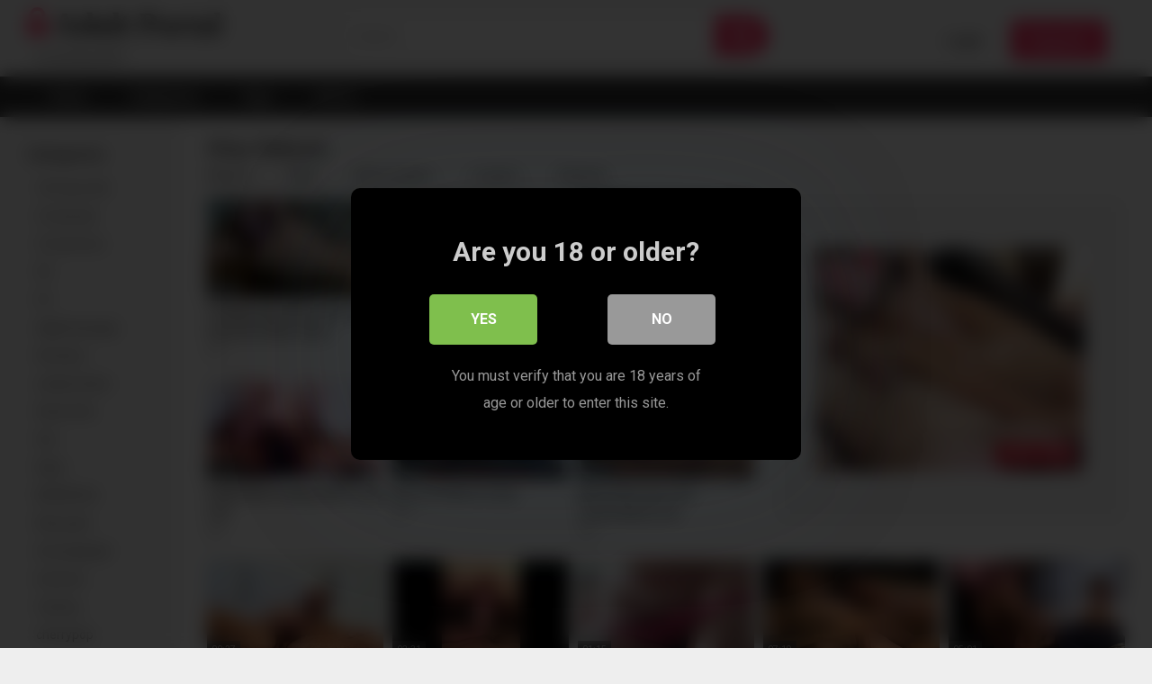

--- FILE ---
content_type: text/html; charset=UTF-8
request_url: https://onslp.com/category/xgay-webcam/
body_size: 88943
content:
<!DOCTYPE html>


<html lang="en-US">
<head>
<meta charset="UTF-8">
<meta content='width=device-width, initial-scale=1.0, maximum-scale=1.0, user-scalable=0' name='viewport' />
<link rel="profile" href="http://gmpg.org/xfn/11">
<link rel="icon" href="">

<!-- Meta social networks -->

<!-- Temp Style -->


<style>
	.post-thumbnail {
		padding-bottom: 56.25%;
	}
	.post-thumbnail video,
	.post-thumbnail img {
		object-fit: fill;
	}

			@import url(https://fonts.googleapis.com/css?family=Open+Sans);
		body.custom-background {
		background-image: url();
		background-color: #181818!important;
		background-repeat: repeat;
		background-attachment: fixed;
	}
	.site-title a {
		font-family: Open Sans;
		font-size: 36px;
	}
	.site-branding .logo img {
		max-width: 300px;
		max-height: 120px;
		margin-top: 0px;
		margin-left: 0px;
	}
	a,
	.site-title a i,
	.thumb-block:hover span.title,
	.categories-list .thumb-block:hover .entry-header .cat-title:before,
	.required,
	.post-like a:hover i,
	.top-bar i:hover,
	.menu-toggle i,
	.main-navigation.toggled li:hover > a,
	.main-navigation.toggled li.focus > a,
	.main-navigation.toggled li.current_page_item > a,
	.main-navigation.toggled li.current-menu-item > a,
	#filters .filters-select:after,
	.top-bar .membership a i,
	.thumb-block:hover .photos-count i,
	.aside-filters span:hover a,
	.aside-filters span:hover a i,
	.filters a.active,
	.filters a:hover,
	.archive-aside a:hover,
	#video-links a:hover,
	#video-links a:hover i,
	.video-share .video-share-url a#clickme:hover,
	a#show-sharing-buttons.active,
	a#show-sharing-buttons.active i,
	.morelink:hover,
	.morelink:hover i,
	.footer-menu-container a:hover,
	.categories-list .thumb-block:hover .entry-header span,
	.tags-letter-block .tag-items .tag-item a:hover,
	.menu-toggle-open,
	.search-open {
		color: #FF3565;
	}
	button,
	.button,
	.btn,
	input[type="button"],
	input[type="reset"],
	input[type="submit"],
	.pagination ul li a.current,
	.pagination ul li a:hover,
	body #filters .label.secondary.active,
	.label.secondary:hover,
	.widget_categories ul li a:hover,
	a.tag-cloud-link:hover,
	.template-actors li a:hover,
	.rating-bar-meter,
	.vjs-play-progress,
	#filters .filters-options span:hover,
	.top-bar .social-share a:hover,
	.thumb-block:hover span.hd-video,
	.label:hover,
	.label:focus,
	.label:active,
	.mobile-pagination .pagination-nav span,
	.mobile-pagination .pagination-nav a {
		background-color: #FF3565!important;
	}
	button:hover,
	.button:hover {
		background-color: lighten(#FF3565,50%);
	}
	#video-tabs button.tab-link.active,
	.page-title,
	.page .entry-title,
	.comments-title,
	.comment-reply-title,
	input[type="text"]:focus,
	input[type="email"]:focus,
	input[type="url"]:focus,
	input[type="password"]:focus,
	input[type="search"]:focus,
	input[type="number"]:focus,
	input[type="tel"]:focus,
	input[type="range"]:focus,
	input[type="date"]:focus,
	input[type="month"]:focus,
	input[type="week"]:focus,
	input[type="time"]:focus,
	input[type="datetime"]:focus,
	input[type="datetime-local"]:focus,
	input[type="color"]:focus,
	textarea:focus,
	.filters a.active {
		border-color: #FF3565!important;
	}
	ul li.current-menu-item a {
		border-bottom-color: #FF3565!important;
	}
	.logo-watermark-img {
		max-width: px;
	}
	.video-js .vjs-big-play-button {
		background-color: #FF3565!important;
		border-color: #FF3565!important;
	}
</style>

<!-- Google Analytics -->
<script async src="https://pagead2.googlesyndication.com/pagead/js/adsbygoogle.js?client=ca-pub-7561587399060782"
     crossorigin="anonymous"></script>
<!-- Meta Verification -->

<title>XGay-Webcam &#8211; Adult Portal</title>

<style>
			#dclm_modal_screen {
			background-color: rgba(0,0,0,0.8);
		}
		#dclm_modal_content {
			background-color: #000;
		}
		#dclm_modal_content h2 {
			color: #ccc;
		}
		#dclm_modal_content p {
			color: #999;
		}
		#dclm_modal_content nav .av_go {
		background-color: #7fbf4d!important;
	}
	#dclm_modal_content nav .av_no {
		background-color: #999999!important;
	}
	#dclm-logo img {
		opacity: 0.5;
	}
			</style>


<meta name='robots' content='max-image-preview:large' />
<link rel='dns-prefetch' href='//fonts.googleapis.com' />
<link rel="alternate" type="application/rss+xml" title="Adult Portal &raquo; Feed" href="https://onslp.com/feed/" />
<link rel="alternate" type="application/rss+xml" title="Adult Portal &raquo; Comments Feed" href="https://onslp.com/comments/feed/" />
<link rel="alternate" type="application/rss+xml" title="Adult Portal &raquo; XGay-Webcam Category Feed" href="https://onslp.com/category/xgay-webcam/feed/" />
<style id='wp-img-auto-sizes-contain-inline-css' type='text/css'>
img:is([sizes=auto i],[sizes^="auto," i]){contain-intrinsic-size:3000px 1500px}
/*# sourceURL=wp-img-auto-sizes-contain-inline-css */
</style>
<style id='wp-emoji-styles-inline-css' type='text/css'>

	img.wp-smiley, img.emoji {
		display: inline !important;
		border: none !important;
		box-shadow: none !important;
		height: 1em !important;
		width: 1em !important;
		margin: 0 0.07em !important;
		vertical-align: -0.1em !important;
		background: none !important;
		padding: 0 !important;
	}
/*# sourceURL=wp-emoji-styles-inline-css */
</style>
<style id='wp-block-library-inline-css' type='text/css'>
:root{--wp-block-synced-color:#7a00df;--wp-block-synced-color--rgb:122,0,223;--wp-bound-block-color:var(--wp-block-synced-color);--wp-editor-canvas-background:#ddd;--wp-admin-theme-color:#007cba;--wp-admin-theme-color--rgb:0,124,186;--wp-admin-theme-color-darker-10:#006ba1;--wp-admin-theme-color-darker-10--rgb:0,107,160.5;--wp-admin-theme-color-darker-20:#005a87;--wp-admin-theme-color-darker-20--rgb:0,90,135;--wp-admin-border-width-focus:2px}@media (min-resolution:192dpi){:root{--wp-admin-border-width-focus:1.5px}}.wp-element-button{cursor:pointer}:root .has-very-light-gray-background-color{background-color:#eee}:root .has-very-dark-gray-background-color{background-color:#313131}:root .has-very-light-gray-color{color:#eee}:root .has-very-dark-gray-color{color:#313131}:root .has-vivid-green-cyan-to-vivid-cyan-blue-gradient-background{background:linear-gradient(135deg,#00d084,#0693e3)}:root .has-purple-crush-gradient-background{background:linear-gradient(135deg,#34e2e4,#4721fb 50%,#ab1dfe)}:root .has-hazy-dawn-gradient-background{background:linear-gradient(135deg,#faaca8,#dad0ec)}:root .has-subdued-olive-gradient-background{background:linear-gradient(135deg,#fafae1,#67a671)}:root .has-atomic-cream-gradient-background{background:linear-gradient(135deg,#fdd79a,#004a59)}:root .has-nightshade-gradient-background{background:linear-gradient(135deg,#330968,#31cdcf)}:root .has-midnight-gradient-background{background:linear-gradient(135deg,#020381,#2874fc)}:root{--wp--preset--font-size--normal:16px;--wp--preset--font-size--huge:42px}.has-regular-font-size{font-size:1em}.has-larger-font-size{font-size:2.625em}.has-normal-font-size{font-size:var(--wp--preset--font-size--normal)}.has-huge-font-size{font-size:var(--wp--preset--font-size--huge)}.has-text-align-center{text-align:center}.has-text-align-left{text-align:left}.has-text-align-right{text-align:right}.has-fit-text{white-space:nowrap!important}#end-resizable-editor-section{display:none}.aligncenter{clear:both}.items-justified-left{justify-content:flex-start}.items-justified-center{justify-content:center}.items-justified-right{justify-content:flex-end}.items-justified-space-between{justify-content:space-between}.screen-reader-text{border:0;clip-path:inset(50%);height:1px;margin:-1px;overflow:hidden;padding:0;position:absolute;width:1px;word-wrap:normal!important}.screen-reader-text:focus{background-color:#ddd;clip-path:none;color:#444;display:block;font-size:1em;height:auto;left:5px;line-height:normal;padding:15px 23px 14px;text-decoration:none;top:5px;width:auto;z-index:100000}html :where(.has-border-color){border-style:solid}html :where([style*=border-top-color]){border-top-style:solid}html :where([style*=border-right-color]){border-right-style:solid}html :where([style*=border-bottom-color]){border-bottom-style:solid}html :where([style*=border-left-color]){border-left-style:solid}html :where([style*=border-width]){border-style:solid}html :where([style*=border-top-width]){border-top-style:solid}html :where([style*=border-right-width]){border-right-style:solid}html :where([style*=border-bottom-width]){border-bottom-style:solid}html :where([style*=border-left-width]){border-left-style:solid}html :where(img[class*=wp-image-]){height:auto;max-width:100%}:where(figure){margin:0 0 1em}html :where(.is-position-sticky){--wp-admin--admin-bar--position-offset:var(--wp-admin--admin-bar--height,0px)}@media screen and (max-width:600px){html :where(.is-position-sticky){--wp-admin--admin-bar--position-offset:0px}}

/*# sourceURL=wp-block-library-inline-css */
</style><style id='global-styles-inline-css' type='text/css'>
:root{--wp--preset--aspect-ratio--square: 1;--wp--preset--aspect-ratio--4-3: 4/3;--wp--preset--aspect-ratio--3-4: 3/4;--wp--preset--aspect-ratio--3-2: 3/2;--wp--preset--aspect-ratio--2-3: 2/3;--wp--preset--aspect-ratio--16-9: 16/9;--wp--preset--aspect-ratio--9-16: 9/16;--wp--preset--color--black: #000000;--wp--preset--color--cyan-bluish-gray: #abb8c3;--wp--preset--color--white: #ffffff;--wp--preset--color--pale-pink: #f78da7;--wp--preset--color--vivid-red: #cf2e2e;--wp--preset--color--luminous-vivid-orange: #ff6900;--wp--preset--color--luminous-vivid-amber: #fcb900;--wp--preset--color--light-green-cyan: #7bdcb5;--wp--preset--color--vivid-green-cyan: #00d084;--wp--preset--color--pale-cyan-blue: #8ed1fc;--wp--preset--color--vivid-cyan-blue: #0693e3;--wp--preset--color--vivid-purple: #9b51e0;--wp--preset--gradient--vivid-cyan-blue-to-vivid-purple: linear-gradient(135deg,rgb(6,147,227) 0%,rgb(155,81,224) 100%);--wp--preset--gradient--light-green-cyan-to-vivid-green-cyan: linear-gradient(135deg,rgb(122,220,180) 0%,rgb(0,208,130) 100%);--wp--preset--gradient--luminous-vivid-amber-to-luminous-vivid-orange: linear-gradient(135deg,rgb(252,185,0) 0%,rgb(255,105,0) 100%);--wp--preset--gradient--luminous-vivid-orange-to-vivid-red: linear-gradient(135deg,rgb(255,105,0) 0%,rgb(207,46,46) 100%);--wp--preset--gradient--very-light-gray-to-cyan-bluish-gray: linear-gradient(135deg,rgb(238,238,238) 0%,rgb(169,184,195) 100%);--wp--preset--gradient--cool-to-warm-spectrum: linear-gradient(135deg,rgb(74,234,220) 0%,rgb(151,120,209) 20%,rgb(207,42,186) 40%,rgb(238,44,130) 60%,rgb(251,105,98) 80%,rgb(254,248,76) 100%);--wp--preset--gradient--blush-light-purple: linear-gradient(135deg,rgb(255,206,236) 0%,rgb(152,150,240) 100%);--wp--preset--gradient--blush-bordeaux: linear-gradient(135deg,rgb(254,205,165) 0%,rgb(254,45,45) 50%,rgb(107,0,62) 100%);--wp--preset--gradient--luminous-dusk: linear-gradient(135deg,rgb(255,203,112) 0%,rgb(199,81,192) 50%,rgb(65,88,208) 100%);--wp--preset--gradient--pale-ocean: linear-gradient(135deg,rgb(255,245,203) 0%,rgb(182,227,212) 50%,rgb(51,167,181) 100%);--wp--preset--gradient--electric-grass: linear-gradient(135deg,rgb(202,248,128) 0%,rgb(113,206,126) 100%);--wp--preset--gradient--midnight: linear-gradient(135deg,rgb(2,3,129) 0%,rgb(40,116,252) 100%);--wp--preset--font-size--small: 13px;--wp--preset--font-size--medium: 20px;--wp--preset--font-size--large: 36px;--wp--preset--font-size--x-large: 42px;--wp--preset--spacing--20: 0.44rem;--wp--preset--spacing--30: 0.67rem;--wp--preset--spacing--40: 1rem;--wp--preset--spacing--50: 1.5rem;--wp--preset--spacing--60: 2.25rem;--wp--preset--spacing--70: 3.38rem;--wp--preset--spacing--80: 5.06rem;--wp--preset--shadow--natural: 6px 6px 9px rgba(0, 0, 0, 0.2);--wp--preset--shadow--deep: 12px 12px 50px rgba(0, 0, 0, 0.4);--wp--preset--shadow--sharp: 6px 6px 0px rgba(0, 0, 0, 0.2);--wp--preset--shadow--outlined: 6px 6px 0px -3px rgb(255, 255, 255), 6px 6px rgb(0, 0, 0);--wp--preset--shadow--crisp: 6px 6px 0px rgb(0, 0, 0);}:where(.is-layout-flex){gap: 0.5em;}:where(.is-layout-grid){gap: 0.5em;}body .is-layout-flex{display: flex;}.is-layout-flex{flex-wrap: wrap;align-items: center;}.is-layout-flex > :is(*, div){margin: 0;}body .is-layout-grid{display: grid;}.is-layout-grid > :is(*, div){margin: 0;}:where(.wp-block-columns.is-layout-flex){gap: 2em;}:where(.wp-block-columns.is-layout-grid){gap: 2em;}:where(.wp-block-post-template.is-layout-flex){gap: 1.25em;}:where(.wp-block-post-template.is-layout-grid){gap: 1.25em;}.has-black-color{color: var(--wp--preset--color--black) !important;}.has-cyan-bluish-gray-color{color: var(--wp--preset--color--cyan-bluish-gray) !important;}.has-white-color{color: var(--wp--preset--color--white) !important;}.has-pale-pink-color{color: var(--wp--preset--color--pale-pink) !important;}.has-vivid-red-color{color: var(--wp--preset--color--vivid-red) !important;}.has-luminous-vivid-orange-color{color: var(--wp--preset--color--luminous-vivid-orange) !important;}.has-luminous-vivid-amber-color{color: var(--wp--preset--color--luminous-vivid-amber) !important;}.has-light-green-cyan-color{color: var(--wp--preset--color--light-green-cyan) !important;}.has-vivid-green-cyan-color{color: var(--wp--preset--color--vivid-green-cyan) !important;}.has-pale-cyan-blue-color{color: var(--wp--preset--color--pale-cyan-blue) !important;}.has-vivid-cyan-blue-color{color: var(--wp--preset--color--vivid-cyan-blue) !important;}.has-vivid-purple-color{color: var(--wp--preset--color--vivid-purple) !important;}.has-black-background-color{background-color: var(--wp--preset--color--black) !important;}.has-cyan-bluish-gray-background-color{background-color: var(--wp--preset--color--cyan-bluish-gray) !important;}.has-white-background-color{background-color: var(--wp--preset--color--white) !important;}.has-pale-pink-background-color{background-color: var(--wp--preset--color--pale-pink) !important;}.has-vivid-red-background-color{background-color: var(--wp--preset--color--vivid-red) !important;}.has-luminous-vivid-orange-background-color{background-color: var(--wp--preset--color--luminous-vivid-orange) !important;}.has-luminous-vivid-amber-background-color{background-color: var(--wp--preset--color--luminous-vivid-amber) !important;}.has-light-green-cyan-background-color{background-color: var(--wp--preset--color--light-green-cyan) !important;}.has-vivid-green-cyan-background-color{background-color: var(--wp--preset--color--vivid-green-cyan) !important;}.has-pale-cyan-blue-background-color{background-color: var(--wp--preset--color--pale-cyan-blue) !important;}.has-vivid-cyan-blue-background-color{background-color: var(--wp--preset--color--vivid-cyan-blue) !important;}.has-vivid-purple-background-color{background-color: var(--wp--preset--color--vivid-purple) !important;}.has-black-border-color{border-color: var(--wp--preset--color--black) !important;}.has-cyan-bluish-gray-border-color{border-color: var(--wp--preset--color--cyan-bluish-gray) !important;}.has-white-border-color{border-color: var(--wp--preset--color--white) !important;}.has-pale-pink-border-color{border-color: var(--wp--preset--color--pale-pink) !important;}.has-vivid-red-border-color{border-color: var(--wp--preset--color--vivid-red) !important;}.has-luminous-vivid-orange-border-color{border-color: var(--wp--preset--color--luminous-vivid-orange) !important;}.has-luminous-vivid-amber-border-color{border-color: var(--wp--preset--color--luminous-vivid-amber) !important;}.has-light-green-cyan-border-color{border-color: var(--wp--preset--color--light-green-cyan) !important;}.has-vivid-green-cyan-border-color{border-color: var(--wp--preset--color--vivid-green-cyan) !important;}.has-pale-cyan-blue-border-color{border-color: var(--wp--preset--color--pale-cyan-blue) !important;}.has-vivid-cyan-blue-border-color{border-color: var(--wp--preset--color--vivid-cyan-blue) !important;}.has-vivid-purple-border-color{border-color: var(--wp--preset--color--vivid-purple) !important;}.has-vivid-cyan-blue-to-vivid-purple-gradient-background{background: var(--wp--preset--gradient--vivid-cyan-blue-to-vivid-purple) !important;}.has-light-green-cyan-to-vivid-green-cyan-gradient-background{background: var(--wp--preset--gradient--light-green-cyan-to-vivid-green-cyan) !important;}.has-luminous-vivid-amber-to-luminous-vivid-orange-gradient-background{background: var(--wp--preset--gradient--luminous-vivid-amber-to-luminous-vivid-orange) !important;}.has-luminous-vivid-orange-to-vivid-red-gradient-background{background: var(--wp--preset--gradient--luminous-vivid-orange-to-vivid-red) !important;}.has-very-light-gray-to-cyan-bluish-gray-gradient-background{background: var(--wp--preset--gradient--very-light-gray-to-cyan-bluish-gray) !important;}.has-cool-to-warm-spectrum-gradient-background{background: var(--wp--preset--gradient--cool-to-warm-spectrum) !important;}.has-blush-light-purple-gradient-background{background: var(--wp--preset--gradient--blush-light-purple) !important;}.has-blush-bordeaux-gradient-background{background: var(--wp--preset--gradient--blush-bordeaux) !important;}.has-luminous-dusk-gradient-background{background: var(--wp--preset--gradient--luminous-dusk) !important;}.has-pale-ocean-gradient-background{background: var(--wp--preset--gradient--pale-ocean) !important;}.has-electric-grass-gradient-background{background: var(--wp--preset--gradient--electric-grass) !important;}.has-midnight-gradient-background{background: var(--wp--preset--gradient--midnight) !important;}.has-small-font-size{font-size: var(--wp--preset--font-size--small) !important;}.has-medium-font-size{font-size: var(--wp--preset--font-size--medium) !important;}.has-large-font-size{font-size: var(--wp--preset--font-size--large) !important;}.has-x-large-font-size{font-size: var(--wp--preset--font-size--x-large) !important;}
/*# sourceURL=global-styles-inline-css */
</style>

<style id='classic-theme-styles-inline-css' type='text/css'>
/*! This file is auto-generated */
.wp-block-button__link{color:#fff;background-color:#32373c;border-radius:9999px;box-shadow:none;text-decoration:none;padding:calc(.667em + 2px) calc(1.333em + 2px);font-size:1.125em}.wp-block-file__button{background:#32373c;color:#fff;text-decoration:none}
/*# sourceURL=/wp-includes/css/classic-themes.min.css */
</style>
<link rel='stylesheet' id='wpst-font-awesome-css' href='https://onslp.com/wp-content/themes/ultimatube/assets/stylesheets/font-awesome/css/font-awesome.min.css?ver=4.7.0' type='text/css' media='all' />
<link rel='stylesheet' id='wpst-style-css' href='https://onslp.com/wp-content/themes/ultimatube/style.css?ver=1.4.1.1755617120' type='text/css' media='all' />
<link rel='stylesheet' id='wpst-roboto-font-css' href='https://fonts.googleapis.com/css?family=Roboto%3A400%2C700&#038;ver=1.4.1' type='text/css' media='all' />
<link rel='stylesheet' id='dclm-disclaimer-style-css' href='https://onslp.com/wp-content/plugins/wps-disclaimer/public/assets/css/disclaimer.css?ver=1.3.0' type='text/css' media='all' />
<script type="text/javascript" src="https://onslp.com/wp-includes/js/jquery/jquery.min.js?ver=3.7.1" id="jquery-core-js"></script>
<script type="text/javascript" src="https://onslp.com/wp-includes/js/jquery/jquery-migrate.min.js?ver=3.4.1" id="jquery-migrate-js"></script>
<link rel="https://api.w.org/" href="https://onslp.com/wp-json/" /><link rel="alternate" title="JSON" type="application/json" href="https://onslp.com/wp-json/wp/v2/categories/1485" /><link rel="EditURI" type="application/rsd+xml" title="RSD" href="https://onslp.com/xmlrpc.php?rsd" />
<meta name="generator" content="WordPress 6.9" />
<!-- MagenetMonetization V: 1.0.29.3--><!-- MagenetMonetization 1 --><!-- MagenetMonetization 1.1 --></head>  <body  class="archive category category-xgay-webcam category-1485 wp-theme-ultimatube hfeed">  <div id="page"> 	<a class="skip-link screen-reader-text" href="#content">Skip to content</a>  	<div class="header row"> 		<div class="site-branding"> 			<div class="logo"> 															<p class="site-title"><a href="https://onslp.com/" rel="home"> 																								<i class="fa fa-unlock-alt"></i> 														Adult Portal								</a></p> 										 				 									<p class="site-description"> 											Everything XXX						</p> 							</div> 		</div><!-- .site-branding --> 		 		<div class="search-menu-mobile"> 	<div class="header-search-mobile"> 		<i class="fa fa-search"></i>     	</div>	 	<div id="menu-toggle"> 		<i class="fa fa-bars"></i> 	</div> </div>  <div class="header-search"> 	<form method="get" id="searchform" action="https://onslp.com/">         					<input class="input-group-field" value="Search..." name="s" id="s" onfocus="if (this.value == 'Search...') {this.value = '';}" onblur="if (this.value == '') {this.value = 'Search...';}" type="text" /> 				 		<input class="fa-input" type="submit" id="searchsubmit" value="&#xf002;" />         	</form> </div> 		<nav id="site-navigation" class="main-navigation  					admin-topbar-displayed" role="navigation"> 							<div class="membership">                                                           					                         						<span class="login"><a href="#wpst-login">Login</a></span>                         						<span class="login"><a class="button" href="#wpst-register">Register</a></span> 									</div> 						<div id="head-mobile"></div> 			<div class="button-nav"></div>			 			<ul id="menu-main-menu" class="menu"><li id="menu-item-10" class="menu-item menu-item-type-custom menu-item-object-custom menu-item-home menu-item-10"><a href="https://onslp.com">Home</a></li> <li id="menu-item-11" class="menu-item menu-item-type-post_type menu-item-object-page menu-item-11"><a href="https://onslp.com/categories/">Categories</a></li> <li id="menu-item-12" class="menu-item menu-item-type-post_type menu-item-object-page menu-item-12"><a href="https://onslp.com/tags/">Tags</a></li> <li id="menu-item-13" class="menu-item menu-item-type-post_type menu-item-object-page menu-item-13"><a href="https://onslp.com/actors/">Actors</a></li> </ul>		</nav> 	</div> 	<div class="clear"></div>   			<div class="happy-header-mobile"> 			<a href="#!"><img src="https://onslp.com/wp-content/themes/ultimatube/assets/img/banners/header-mobile.jpg"></a>		</div>		 	 	<div id="content" class="site-content row"> 	<div id="primary" class="content-area"> 		<main id="main" class="site-main  					with-aside" role="main"> 			<div class="archive-aside"> 				<div class="aside-block aside-cats"> 			<h3>Categories</h3> 			<a href="https://onslp.com/category/18-years-old/" class="">18 Years Old</a><a href="https://onslp.com/category/21naturals/" class="">21naturals</a><a href="https://onslp.com/category/21sextreme/" class="">21sextreme</a><a href="https://onslp.com/category/3d/" class="">3D</a><a href="https://onslp.com/category/69/" class="">69</a><a href="https://onslp.com/category/allgirlmassage/" class="">allgirlmassage</a><a href="https://onslp.com/category/amateur/" class="">Amateur</a><a href="https://onslp.com/category/analacrobats/" class="">analacrobats</a><a href="https://onslp.com/category/asian-girls/" class="">Asian Girls</a><a href="https://onslp.com/category/ass/" class="">Ass</a><a href="https://onslp.com/category/babe/" class="">Babe</a><a href="https://onslp.com/category/bdsm-girls/" class="">BDSM Girls</a><a href="https://onslp.com/category/bisexuals/" class="">Bisexuals</a><a href="https://onslp.com/category/burningangel/" class="">burningangel</a><a href="https://onslp.com/category/buttman/" class="">buttman</a><a href="https://onslp.com/category/casting/" class="">Casting</a><a href="https://onslp.com/category/cherrypop/" class="">cherrypop</a><a href="https://onslp.com/category/couples/" class="">Couples</a><a href="https://onslp.com/category/couplesseekingteens/" class="">couplesseekingteens</a><a href="https://onslp.com/category/cuckold-sessions/" class="">Cuckold Sessions</a><a href="https://onslp.com/category/dildos-toys/" class="">Dildos/Toys</a><a href="https://onslp.com/category/doghousedigital/" class="">doghousedigital</a><a href="https://onslp.com/category/double-penetration/" class="">Double Penetration</a><a href="https://onslp.com/category/ebony/" class="">Ebony</a><a href="https://onslp.com/category/evilangel/" class="">evilangel</a><a href="https://onslp.com/category/fantasy/" class="">Fantasy</a><a href="https://onslp.com/category/fetish/" class="">Fetish</a><a href="https://onslp.com/category/fingering/" class="">Fingering</a><a href="https://onslp.com/category/gangbang/" class="">Gangbang</a><a href="https://onslp.com/category/girlstryanal/" class="">girlstryanal</a><a href="https://onslp.com/category/hentai/" class="">Hentai</a><a href="https://onslp.com/category/lesbianolderyounger/" class="">lesbianolderyounger</a><a href="https://onslp.com/category/lesbians/" class="">Lesbians</a><a href="https://onslp.com/category/milkenema/" class="">milkenema</a><a href="https://onslp.com/category/nachovidalhardcore/" class="">nachovidalhardcore</a><a href="https://onslp.com/category/old-young/" class="">Old Young</a><a href="https://onslp.com/category/outofthefamily/" class="">outofthefamily</a><a href="https://onslp.com/category/prettydirty/" class="">prettydirty</a><a href="https://onslp.com/category/realityjunkies/" class="">realityjunkies</a><a href="https://onslp.com/category/solo/" class="">Solo</a><a href="https://onslp.com/category/swingers/" class="">Swingers</a><a href="https://onslp.com/category/teens/" class="">Teens</a><a href="https://onslp.com/category/transsensual/" class="">transsensual</a><a href="https://onslp.com/category/trickyspa/" class="">trickyspa</a><a href="https://onslp.com/category/vintage/" class="">Vintage</a><a href="https://onslp.com/category/watching-my-mom-go-black/" class="">Watching My Mom Go Black</a><a href="https://onslp.com/category/webcam/" class="">Webcam</a><a href="https://onslp.com/category/gay/" class="">XGay</a><a href="https://onslp.com/category/xgay-asian/" class="">XGay-Asian</a><a href="https://onslp.com/category/xgay-bdsm/" class="">XGay-BDSM</a><a href="https://onslp.com/category/xgay-emo-boys/" class="">XGay-Emo Boys</a><a href="https://onslp.com/category/xgay-fetish/" class="">XGay-Fetish</a><a href="https://onslp.com/category/xgay-glory-holes/" class="">XGay-Glory Holes</a><a href="https://onslp.com/category/gay/scaryfuckers/" class="">XGay-Scaryfuckers</a><a href="https://onslp.com/category/xgay-solo/" class="">XGay-Solo</a><a href="https://onslp.com/category/xgay-vintage/" class="">XGay-Vintage</a><a href="https://onslp.com/category/xgay-webcam/" class="active">XGay-Webcam</a>		</div> 			</div>			<div class="archive-content clearfix-after"> 									<header class="page-header"> 						<h1 class="widget-title">XGay-Webcam</h1>     		<div class="filters"> 		<a class="filter-title" href="#!">Random</a> 		<div class="filters-list"> 				 				<a class="" href="/category/xgay-webcam/?filter=latest">Newest</a> 				<a class="" href="/category/xgay-webcam/?filter=popular">Best</a>	 				<a class="" href="/category/xgay-webcam/?filter=most-viewed">Most viewed</a>				 				<a class="" href="/category/xgay-webcam/?filter=longest">Longest</a> 				<a class="" href="/category/xgay-webcam/?filter=random">Random</a>	 					</div> 	</div> 					</header><!-- .page-header -->					 										<div class="video-list-content  											with-happy">						 						<div class="videos-list">						 							 <article data-video-id="video_1" data-main-thumb="https://onslp.com/wp-content/uploads/2024/06/college-gay-twink-video-and-tiny-free-online-video.jpg" class="thumb-block video-preview-item post-21862 post type-post status-publish format-video has-post-thumbnail hentry category-xgay-webcam tag-amateur-gay tag-big-cocks-gay tag-black-gays-gay tag-cumshot-gay tag-gays-gay tag-masturbation-gay tag-solo-gay tag-twinks-gay tag-webcam-gay post_format-post-format-video" data-post-id="21862"> 	<a href="https://onslp.com/2024/06/25/college-gay-twink-video-and-tiny-free-online-video/" title="College gay twink video and tiny free online video"> 		<div class="post-thumbnail"> 			 			<div class="post-thumbnail-container"><img class="video-main-thumb" width="300" height="168.75" src="https://onslp.com/wp-content/uploads/2024/06/college-gay-twink-video-and-tiny-free-online-video.jpg" alt="College gay twink video and tiny free online video"></div>			<div class="video-overlay"></div>  						<span class="duration">07:08</span>		</div> 		<header class="entry-header"> 			<span class="title">College gay twink video and tiny free online video</span> 							<div class="under-thumb"> 					<span class="views"><i class="fa fa-eye"></i> 1</span>									</div> 					</header> 	</a> </article>  <article data-video-id="video_2" data-main-thumb="https://onslp.com/wp-content/uploads/2024/06/cumming-in-my-cute-suspenders.jpg" class="thumb-block video-preview-item post-21864 post type-post status-publish format-video has-post-thumbnail hentry category-xgay-webcam tag-amateur-gay tag-crossdressers-gay tag-gays-gay tag-masturbation-gay tag-men-gay tag-small-cocks-gay tag-solo-gay tag-webcam-gay post_format-post-format-video" data-post-id="21864"> 	<a href="https://onslp.com/2024/06/25/cumming-in-my-cute-suspenders/" title="Cumming in my cute suspenders!"> 		<div class="post-thumbnail"> 			 			<div class="post-thumbnail-container"><img class="video-main-thumb" width="300" height="168.75" src="https://onslp.com/wp-content/uploads/2024/06/cumming-in-my-cute-suspenders.jpg" alt="Cumming in my cute suspenders!"></div>			<div class="video-overlay"></div>  						<span class="duration">03:17</span>		</div> 		<header class="entry-header"> 			<span class="title">Cumming in my cute suspenders!</span> 							<div class="under-thumb"> 					<span class="views"><i class="fa fa-eye"></i> 11</span>									</div> 					</header> 	</a> </article>  <article data-video-id="video_3" data-main-thumb="https://onslp.com/wp-content/uploads/2024/06/truckers-webcam-sex.jpg" class="thumb-block video-preview-item post-21860 post type-post status-publish format-video has-post-thumbnail hentry category-xgay-webcam tag-amateur-gay tag-big-cocks-gay tag-blowjob-gay tag-fetish-gay tag-gays-gay tag-men-gay tag-voyeur-gay tag-webcam-gay post_format-post-format-video" data-post-id="21860"> 	<a href="https://onslp.com/2024/06/25/truckers-webcam-sex/" title="Truckers&#8217; Webcam Sex"> 		<div class="post-thumbnail"> 			 			<div class="post-thumbnail-container"><img class="video-main-thumb" width="300" height="168.75" src="https://onslp.com/wp-content/uploads/2024/06/truckers-webcam-sex.jpg" alt="Truckers&#8217; Webcam Sex"></div>			<div class="video-overlay"></div>  						<span class="duration">07:05</span>		</div> 		<header class="entry-header"> 			<span class="title">Truckers&#8217; Webcam Sex</span> 							<div class="under-thumb"> 					<span class="views"><i class="fa fa-eye"></i> 7</span>									</div> 					</header> 	</a> </article>  <article data-video-id="video_4" data-main-thumb="https://onslp.com/wp-content/uploads/2024/06/indian-bear-daddy-with-young-lad.jpg" class="thumb-block video-preview-item post-21856 post type-post status-publish format-video has-post-thumbnail hentry category-xgay-webcam tag-amateur-gay tag-gays-gay tag-men-gay tag-twinks-gay tag-webcam-gay post_format-post-format-video" data-post-id="21856"> 	<a href="https://onslp.com/2024/06/25/indian-bear-daddy-with-young-lad/" title="Indian Bear Daddy with Young Lad"> 		<div class="post-thumbnail"> 			 			<div class="post-thumbnail-container"><img class="video-main-thumb" width="300" height="168.75" src="https://onslp.com/wp-content/uploads/2024/06/indian-bear-daddy-with-young-lad.jpg" alt="Indian Bear Daddy with Young Lad"></div>			<div class="video-overlay"></div>  						<span class="duration">10:29</span>		</div> 		<header class="entry-header"> 			<span class="title">Indian Bear Daddy with Young Lad</span> 							<div class="under-thumb"> 					<span class="views"><i class="fa fa-eye"></i> 6</span>									</div> 					</header> 	</a> </article>  <article data-video-id="video_5" data-main-thumb="https://onslp.com/wp-content/uploads/2024/06/muscle-hunk-on-cam.jpg" class="thumb-block video-preview-item post-21858 post type-post status-publish format-video has-post-thumbnail hentry category-xgay-webcam tag-amateur-gay tag-gays-gay tag-hunks-gay tag-masturbation-gay tag-muscle-gay tag-solo-gay tag-webcam-gay post_format-post-format-video" data-post-id="21858"> 	<a href="https://onslp.com/2024/06/25/muscle-hunk-on-cam/" title="Muscle Hunk on Cam"> 		<div class="post-thumbnail"> 			 			<div class="post-thumbnail-container"><img class="video-main-thumb" width="300" height="168.75" src="https://onslp.com/wp-content/uploads/2024/06/muscle-hunk-on-cam.jpg" alt="Muscle Hunk on Cam"></div>			<div class="video-overlay"></div>  						<span class="duration">10:16</span>		</div> 		<header class="entry-header"> 			<span class="title">Muscle Hunk on Cam</span> 							<div class="under-thumb"> 					<span class="views"><i class="fa fa-eye"></i> 9</span>									</div> 					</header> 	</a> </article>  <article data-video-id="video_6" data-main-thumb="https://onslp.com/wp-content/uploads/2024/06/my-private-gay-solo-masturbation-vid.jpg" class="thumb-block video-preview-item post-21854 post type-post status-publish format-video has-post-thumbnail hentry category-xgay-webcam tag-amateur-gay tag-cumshot-gay tag-gays-gay tag-hd-gays-gay tag-masturbation-gay tag-solo-gay tag-twinks-gay tag-webcam-gay post_format-post-format-video" data-post-id="21854"> 	<a href="https://onslp.com/2024/06/25/my-private-gay-solo-masturbation-vid-23/" title="My private Gay solo masturbation vid"> 		<div class="post-thumbnail"> 			 			<div class="post-thumbnail-container"><img class="video-main-thumb" width="300" height="168.75" src="https://onslp.com/wp-content/uploads/2024/06/my-private-gay-solo-masturbation-vid.jpg" alt="My private Gay solo masturbation vid"></div>			<div class="video-overlay"></div>  						<span class="duration">08:06</span>		</div> 		<header class="entry-header"> 			<span class="title">My private Gay solo masturbation vid</span> 							<div class="under-thumb"> 					<span class="views"><i class="fa fa-eye"></i> 4</span>									</div> 					</header> 	</a> </article>  <article data-video-id="video_7" data-main-thumb="https://onslp.com/wp-content/uploads/2024/06/hairy-dad-jerks-off-an-uncut-cock-and-cums-on-his-leg.jpg" class="thumb-block video-preview-item post-21852 post type-post status-publish format-video has-post-thumbnail hentry category-xgay-webcam tag-amateur-gay tag-big-cocks-gay tag-gays-gay tag-masturbation-gay tag-men-gay tag-muscle-gay tag-solo-gay tag-webcam-gay post_format-post-format-video" data-post-id="21852"> 	<a href="https://onslp.com/2024/06/25/hairy-dad-jerks-off-an-uncut-cock-and-cums-on-his-leg/" title="hairy dad jerks off an uncut cock and cums on his leg"> 		<div class="post-thumbnail"> 			 			<div class="post-thumbnail-container"><img class="video-main-thumb" width="300" height="168.75" src="https://onslp.com/wp-content/uploads/2024/06/hairy-dad-jerks-off-an-uncut-cock-and-cums-on-his-leg.jpg" alt="hairy dad jerks off an uncut cock and cums on his leg"></div>			<div class="video-overlay"></div>  						<span class="duration">00:27</span>		</div> 		<header class="entry-header"> 			<span class="title">hairy dad jerks off an uncut cock and cums on his leg</span> 							<div class="under-thumb"> 					<span class="views"><i class="fa fa-eye"></i> 8</span>									</div> 					</header> 	</a> </article>  <article data-video-id="video_8" data-main-thumb="https://onslp.com/wp-content/uploads/2024/06/bareback-nut-for-twink-on-webcam.jpg" class="thumb-block video-preview-item post-21848 post type-post status-publish format-video has-post-thumbnail hentry category-xgay-webcam tag-bareback-gay tag-european-gay tag-gays-gay tag-webcam-gay post_format-post-format-video" data-post-id="21848"> 	<a href="https://onslp.com/2024/06/25/bareback-nut-for-twink-on-webcam/" title="Bareback Nut for Twink on Webcam"> 		<div class="post-thumbnail"> 			 			<div class="post-thumbnail-container"><img class="video-main-thumb" width="300" height="168.75" src="https://onslp.com/wp-content/uploads/2024/06/bareback-nut-for-twink-on-webcam.jpg" alt="Bareback Nut for Twink on Webcam"></div>			<div class="video-overlay"></div>  						<span class="duration">02:31</span>		</div> 		<header class="entry-header"> 			<span class="title">Bareback Nut for Twink on Webcam</span> 							<div class="under-thumb"> 					<span class="views"><i class="fa fa-eye"></i> 6</span>									</div> 					</header> 	</a> </article>  <article data-video-id="video_9" data-main-thumb="https://onslp.com/wp-content/uploads/2024/06/gay-straight-amateur-gloryhole-blowjob-cumshot-facial.jpg" class="thumb-block video-preview-item post-21850 post type-post status-publish format-video has-post-thumbnail hentry category-xgay-webcam tag-amateur-gay tag-bareback-gay tag-cumshot-gay tag-gays-gay tag-masturbation-gay tag-solo-gay tag-twinks-gay tag-webcam-gay post_format-post-format-video" data-post-id="21850"> 	<a href="https://onslp.com/2024/06/25/gay-straight-amateur-gloryhole-blowjob-cumshot-facial/" title="Gay straight amateur gloryhole blowjob cumshot facial"> 		<div class="post-thumbnail"> 			 			<div class="post-thumbnail-container"><img class="video-main-thumb" width="300" height="168.75" src="https://onslp.com/wp-content/uploads/2024/06/gay-straight-amateur-gloryhole-blowjob-cumshot-facial.jpg" alt="Gay straight amateur gloryhole blowjob cumshot facial"></div>			<div class="video-overlay"></div>  						<span class="duration">01:15</span>		</div> 		<header class="entry-header"> 			<span class="title">Gay straight amateur gloryhole blowjob cumshot facial</span> 							<div class="under-thumb"> 					<span class="views"><i class="fa fa-eye"></i> 4</span>									</div> 					</header> 	</a> </article>  <article data-video-id="video_10" data-main-thumb="https://onslp.com/wp-content/uploads/2024/06/black-gay-man-farting-and-movies-of-big-buff-guys-naked.jpg" class="thumb-block video-preview-item post-21846 post type-post status-publish format-video has-post-thumbnail hentry category-xgay-webcam tag-european-gay tag-gays-gay tag-masturbation-gay tag-twinks-gay tag-webcam-gay post_format-post-format-video" data-post-id="21846"> 	<a href="https://onslp.com/2024/06/25/black-gay-man-farting-and-movies-of-big-buff-guys-naked/" title="Black gay man farting and movies of big buff guys naked"> 		<div class="post-thumbnail"> 			 			<div class="post-thumbnail-container"><img class="video-main-thumb" width="300" height="168.75" src="https://onslp.com/wp-content/uploads/2024/06/black-gay-man-farting-and-movies-of-big-buff-guys-naked.jpg" alt="Black gay man farting and movies of big buff guys naked"></div>			<div class="video-overlay"></div>  						<span class="duration">07:19</span>		</div> 		<header class="entry-header"> 			<span class="title">Black gay man farting and movies of big buff guys naked</span> 							<div class="under-thumb"> 					<span class="views"><i class="fa fa-eye"></i> 6</span>									</div> 					</header> 	</a> </article>  <article data-video-id="video_11" data-main-thumb="https://onslp.com/wp-content/uploads/2024/06/gay-teens-sex-movie-and-extreme-video-homo-matthews-size.jpg" class="thumb-block video-preview-item post-21519 post type-post status-publish format-video has-post-thumbnail hentry category-xgay-webcam tag-fetish-gay tag-gays-gay tag-men-gay tag-webcam-gay post_format-post-format-video" data-post-id="21519"> 	<a href="https://onslp.com/2024/06/16/gay-teens-sex-movie-and-extreme-video-homo-matthews-size/" title="Gay teens sex movie and extreme video homo Matthew&#8217;s Size"> 		<div class="post-thumbnail"> 			 			<div class="post-thumbnail-container"><img class="video-main-thumb" width="300" height="168.75" src="https://onslp.com/wp-content/uploads/2024/06/gay-teens-sex-movie-and-extreme-video-homo-matthews-size.jpg" alt="Gay teens sex movie and extreme video homo Matthew&#8217;s Size"></div>			<div class="video-overlay"></div>  						<span class="duration">05:01</span>		</div> 		<header class="entry-header"> 			<span class="title">Gay teens sex movie and extreme video homo Matthew&#8217;s Size</span> 							<div class="under-thumb"> 					<span class="views"><i class="fa fa-eye"></i> 2</span>									</div> 					</header> 	</a> </article>  <article data-video-id="video_12" data-main-thumb="https://onslp.com/wp-content/uploads/2024/06/movie-twinks-gay-gang-bang-i-think-we-all-know-what.jpg" class="thumb-block video-preview-item post-21517 post type-post status-publish format-video has-post-thumbnail hentry category-xgay-webcam tag-amateur-gay tag-gays-gay tag-masturbation-gay tag-solo-gay tag-twinks-gay tag-webcam-gay post_format-post-format-video" data-post-id="21517"> 	<a href="https://onslp.com/2024/06/16/movie-twinks-gay-gang-bang-i-think-we-all-know-what/" title="movie twinks gay gang bang I think we all know what"> 		<div class="post-thumbnail"> 			 			<div class="post-thumbnail-container"><img class="video-main-thumb" width="300" height="168.75" src="https://onslp.com/wp-content/uploads/2024/06/movie-twinks-gay-gang-bang-i-think-we-all-know-what.jpg" alt="movie twinks gay gang bang I think we all know what"></div>			<div class="video-overlay"></div>  						<span class="duration">07:08</span>		</div> 		<header class="entry-header"> 			<span class="title">movie twinks gay gang bang I think we all know what</span> 							<div class="under-thumb"> 					<span class="views"><i class="fa fa-eye"></i> 5</span>									</div> 					</header> 	</a> </article>  <article data-video-id="video_13" data-main-thumb="https://onslp.com/wp-content/uploads/2024/06/muscular-bear-strokes-his-cock-on-webcam.jpg" class="thumb-block video-preview-item post-21513 post type-post status-publish format-video has-post-thumbnail hentry category-xgay-webcam tag-bears-gay tag-gays-gay tag-masturbation-gay tag-men-gay tag-muscle-gay post_format-post-format-video" data-post-id="21513"> 	<a href="https://onslp.com/2024/06/16/muscular-bear-strokes-his-cock-on-webcam/" title="Muscular Bear Strokes His Cock On Webcam"> 		<div class="post-thumbnail"> 			 			<div class="post-thumbnail-container"><img class="video-main-thumb" width="300" height="168.75" src="https://onslp.com/wp-content/uploads/2024/06/muscular-bear-strokes-his-cock-on-webcam.jpg" alt="Muscular Bear Strokes His Cock On Webcam"></div>			<div class="video-overlay"></div>  						<span class="duration">05:08</span>		</div> 		<header class="entry-header"> 			<span class="title">Muscular Bear Strokes His Cock On Webcam</span> 							<div class="under-thumb"> 					<span class="views"><i class="fa fa-eye"></i> 3</span>									</div> 					</header> 	</a> </article>  <article data-video-id="video_14" data-main-thumb="https://onslp.com/wp-content/uploads/2024/06/grandpa-strokes-on-webcam.jpg" class="thumb-block video-preview-item post-21515 post type-post status-publish format-video has-post-thumbnail hentry category-xgay-webcam tag-amateur-gay tag-daddies-gay tag-gays-gay tag-masturbation-gay tag-webcam-gay post_format-post-format-video" data-post-id="21515"> 	<a href="https://onslp.com/2024/06/16/grandpa-strokes-on-webcam/" title="Grandpa Strokes on Webcam"> 		<div class="post-thumbnail"> 			 			<div class="post-thumbnail-container"><img class="video-main-thumb" width="300" height="168.75" src="https://onslp.com/wp-content/uploads/2024/06/grandpa-strokes-on-webcam.jpg" alt="Grandpa Strokes on Webcam"></div>			<div class="video-overlay"></div>  						<span class="duration">05:01</span>		</div> 		<header class="entry-header"> 			<span class="title">Grandpa Strokes on Webcam</span> 							<div class="under-thumb"> 					<span class="views"><i class="fa fa-eye"></i> 1</span>									</div> 					</header> 	</a> </article>  <article data-video-id="video_15" data-main-thumb="https://onslp.com/wp-content/uploads/2024/06/twinks-delicious-butt-on-webcam.jpg" class="thumb-block video-preview-item post-21509 post type-post status-publish format-video has-post-thumbnail hentry category-xgay-webcam tag-amateur-gay tag-gays-gay tag-striptease-gay tag-twinks-gay tag-webcam-gay post_format-post-format-video" data-post-id="21509"> 	<a href="https://onslp.com/2024/06/16/twinks-delicious-butt-on-webcam/" title="Twink&#8217;s Delicious Butt on Webcam"> 		<div class="post-thumbnail"> 			 			<div class="post-thumbnail-container"><img class="video-main-thumb" width="300" height="168.75" src="https://onslp.com/wp-content/uploads/2024/06/twinks-delicious-butt-on-webcam.jpg" alt="Twink&#8217;s Delicious Butt on Webcam"></div>			<div class="video-overlay"></div>  						<span class="duration">08:55</span>		</div> 		<header class="entry-header"> 			<span class="title">Twink&#8217;s Delicious Butt on Webcam</span> 							<div class="under-thumb"> 					<span class="views"><i class="fa fa-eye"></i> 2</span>									</div> 					</header> 	</a> </article>  <article data-video-id="video_16" data-main-thumb="https://onslp.com/wp-content/uploads/2024/06/solo-dirty-jock-enjoys-stroking-his-dick.jpg" class="thumb-block video-preview-item post-21511 post type-post status-publish format-video has-post-thumbnail hentry category-xgay-webcam tag-gays-gay tag-hd-gays-gay tag-masturbation-gay tag-men-gay tag-solo-gay tag-twinks-gay tag-webcam-gay post_format-post-format-video" data-post-id="21511"> 	<a href="https://onslp.com/2024/06/16/solo-dirty-jock-enjoys-stroking-his-dick/" title="Solo dirty jock enjoys stroking his dick"> 		<div class="post-thumbnail"> 			 			<div class="post-thumbnail-container"><img class="video-main-thumb" width="300" height="168.75" src="https://onslp.com/wp-content/uploads/2024/06/solo-dirty-jock-enjoys-stroking-his-dick.jpg" alt="Solo dirty jock enjoys stroking his dick"></div>			<div class="video-overlay"></div>  						<span class="duration">07:00</span>		</div> 		<header class="entry-header"> 			<span class="title">Solo dirty jock enjoys stroking his dick</span> 							<div class="under-thumb"> 					<span class="views"><i class="fa fa-eye"></i> 1</span>									</div> 					</header> 	</a> </article>  <article data-video-id="video_17" data-main-thumb="https://onslp.com/wp-content/uploads/2024/06/tom-gay-porn-hd-1080p.jpg" class="thumb-block video-preview-item post-21507 post type-post status-publish format-video has-post-thumbnail hentry category-xgay-webcam tag-gays-gay tag-handjob-gay tag-hd-gays-gay tag-masturbation-gay tag-twinks-gay tag-webcam-gay post_format-post-format-video" data-post-id="21507"> 	<a href="https://onslp.com/2024/06/16/tom-gay-porn-hd-1080p/" title="Tom Gay Porn HD 1080p"> 		<div class="post-thumbnail"> 			 			<div class="post-thumbnail-container"><img class="video-main-thumb" width="300" height="168.75" src="https://onslp.com/wp-content/uploads/2024/06/tom-gay-porn-hd-1080p.jpg" alt="Tom Gay Porn HD 1080p"></div>			<div class="video-overlay"></div>  						<span class="duration">08:32</span>		</div> 		<header class="entry-header"> 			<span class="title">Tom Gay Porn HD 1080p</span> 							<div class="under-thumb"> 					<span class="views"><i class="fa fa-eye"></i> 4</span>									</div> 					</header> 	</a> </article>  <article data-video-id="video_18" data-main-thumb="https://onslp.com/wp-content/uploads/2024/06/cute-sexy-school-boys-stories-and-south-african-fat-gay.jpg" class="thumb-block video-preview-item post-21505 post type-post status-publish format-video has-post-thumbnail hentry category-xgay-webcam tag-amateur-gay tag-european-gay tag-gays-gay tag-twinks-gay tag-webcam-gay post_format-post-format-video" data-post-id="21505"> 	<a href="https://onslp.com/2024/06/16/cute-sexy-school-boys-stories-and-south-african-fat-gay/" title="Cute sexy school boys stories and south african fat gay"> 		<div class="post-thumbnail"> 			 			<div class="post-thumbnail-container"><img class="video-main-thumb" width="300" height="168.75" src="https://onslp.com/wp-content/uploads/2024/06/cute-sexy-school-boys-stories-and-south-african-fat-gay.jpg" alt="Cute sexy school boys stories and south african fat gay"></div>			<div class="video-overlay"></div>  						<span class="duration">04:21</span>		</div> 		<header class="entry-header"> 			<span class="title">Cute sexy school boys stories and south african fat gay</span> 							<div class="under-thumb"> 					<span class="views"><i class="fa fa-eye"></i> 4</span>									</div> 					</header> 	</a> </article>  <article data-video-id="video_19" data-main-thumb="https://onslp.com/wp-content/uploads/2024/06/cross-dressing-gay-twinks-video-he-kneads-his-body-down.jpg" class="thumb-block video-preview-item post-21503 post type-post status-publish format-video has-post-thumbnail hentry category-xgay-webcam tag-amateur-gay tag-gays-gay tag-masturbation-gay tag-solo-gay tag-twinks-gay tag-webcam-gay post_format-post-format-video" data-post-id="21503"> 	<a href="https://onslp.com/2024/06/16/cross-dressing-gay-twinks-video-he-kneads-his-body-down/" title="Cross dressing gay twinks video He kneads his body down"> 		<div class="post-thumbnail"> 			 			<div class="post-thumbnail-container"><img class="video-main-thumb" width="300" height="168.75" src="https://onslp.com/wp-content/uploads/2024/06/cross-dressing-gay-twinks-video-he-kneads-his-body-down.jpg" alt="Cross dressing gay twinks video He kneads his body down"></div>			<div class="video-overlay"></div>  						<span class="duration">07:19</span>		</div> 		<header class="entry-header"> 			<span class="title">Cross dressing gay twinks video He kneads his body down</span> 							<div class="under-thumb"> 					<span class="views"><i class="fa fa-eye"></i> 0</span>									</div> 					</header> 	</a> </article>  <article data-video-id="video_20" data-main-thumb="https://onslp.com/wp-content/uploads/2024/06/hairy-daddys-uncut-cock-cums-hard-on-webcam.jpg" class="thumb-block video-preview-item post-21501 post type-post status-publish format-video has-post-thumbnail hentry category-xgay-webcam tag-amateur-gay tag-big-cocks-gay tag-daddies-gay tag-gays-gay tag-masturbation-gay tag-webcam-gay post_format-post-format-video" data-post-id="21501"> 	<a href="https://onslp.com/2024/06/16/hairy-daddys-uncut-cock-cums-hard-on-webcam/" title="Hairy Daddy&#8217;s Uncut Cock Cums Hard on Webcam"> 		<div class="post-thumbnail"> 			 			<div class="post-thumbnail-container"><img class="video-main-thumb" width="300" height="168.75" src="https://onslp.com/wp-content/uploads/2024/06/hairy-daddys-uncut-cock-cums-hard-on-webcam.jpg" alt="Hairy Daddy&#8217;s Uncut Cock Cums Hard on Webcam"></div>			<div class="video-overlay"></div>  						<span class="duration">02:16</span>		</div> 		<header class="entry-header"> 			<span class="title">Hairy Daddy&#8217;s Uncut Cock Cums Hard on Webcam</span> 							<div class="under-thumb"> 					<span class="views"><i class="fa fa-eye"></i> 1</span>									</div> 					</header> 	</a> </article>  <article data-video-id="video_21" data-main-thumb="https://onslp.com/wp-content/uploads/2024/06/punish-gay-porn-video-but-this-time-trace-has-sweetie.jpg" class="thumb-block video-preview-item post-21149 post type-post status-publish format-video has-post-thumbnail hentry category-xgay-webcam tag-bears-gay tag-gays-gay tag-masturbation-gay tag-solo-gay tag-webcam-gay post_format-post-format-video" data-post-id="21149"> 	<a href="https://onslp.com/2024/06/07/punish-gay-porn-video-but-this-time-trace-has-sweetie/" title="Punish gay porn video But this time, Trace has sweetie"> 		<div class="post-thumbnail"> 			 			<div class="post-thumbnail-container"><img class="video-main-thumb" width="300" height="168.75" src="https://onslp.com/wp-content/uploads/2024/06/punish-gay-porn-video-but-this-time-trace-has-sweetie.jpg" alt="Punish gay porn video But this time, Trace has sweetie"></div>			<div class="video-overlay"></div>  						<span class="duration">05:23</span>		</div> 		<header class="entry-header"> 			<span class="title">Punish gay porn video But this time, Trace has sweetie</span> 							<div class="under-thumb"> 					<span class="views"><i class="fa fa-eye"></i> 0</span>									</div> 					</header> 	</a> </article>  <article data-video-id="video_22" data-main-thumb="https://onslp.com/wp-content/uploads/2024/06/expanding-your-urethra-high.jpg" class="thumb-block video-preview-item post-21147 post type-post status-publish format-video has-post-thumbnail hentry category-xgay-webcam tag-fetish-gay tag-gays-gay tag-hd-gays-gay tag-masturbation-gay tag-solo-gay tag-webcam-gay post_format-post-format-video" data-post-id="21147"> 	<a href="https://onslp.com/2024/06/07/expanding-your-urethra-high/" title="Expanding your urethra, high"> 		<div class="post-thumbnail"> 			 			<div class="post-thumbnail-container"><img class="video-main-thumb" width="300" height="168.75" src="https://onslp.com/wp-content/uploads/2024/06/expanding-your-urethra-high.jpg" alt="Expanding your urethra, high"></div>			<div class="video-overlay"></div>  						<span class="duration">04:37</span>		</div> 		<header class="entry-header"> 			<span class="title">Expanding your urethra, high</span> 							<div class="under-thumb"> 					<span class="views"><i class="fa fa-eye"></i> 4</span>									</div> 					</header> 	</a> </article>  <article data-video-id="video_23" data-main-thumb="https://onslp.com/wp-content/uploads/2024/06/vg-01.jpg" class="thumb-block video-preview-item post-21141 post type-post status-publish format-video has-post-thumbnail hentry category-xgay-webcam tag-big-cocks-gay tag-gays-gay tag-hd-gays-gay tag-masturbation-gay tag-solo-gay tag-webcam-gay post_format-post-format-video" data-post-id="21141"> 	<a href="https://onslp.com/2024/06/07/vg-01/" title="VG 01"> 		<div class="post-thumbnail"> 			 			<div class="post-thumbnail-container"><img class="video-main-thumb" width="300" height="168.75" src="https://onslp.com/wp-content/uploads/2024/06/vg-01.jpg" alt="VG 01"></div>			<div class="video-overlay"></div>  						<span class="duration">01:51</span>		</div> 		<header class="entry-header"> 			<span class="title">VG 01</span> 							<div class="under-thumb"> 					<span class="views"><i class="fa fa-eye"></i> 1</span>									</div> 					</header> 	</a> </article>  <article data-video-id="video_24" data-main-thumb="https://onslp.com/wp-content/uploads/2024/06/teen-boy-cums-big-for-me-on-chat.jpg" class="thumb-block video-preview-item post-21143 post type-post status-publish format-video has-post-thumbnail hentry category-xgay-webcam tag-gays-gay tag-masturbation-gay tag-solo-gay tag-webcam-gay post_format-post-format-video" data-post-id="21143"> 	<a href="https://onslp.com/2024/06/07/teen-boy-cums-big-for-me-on-chat/" title="Teen boy cums big for me on chat"> 		<div class="post-thumbnail"> 			 			<div class="post-thumbnail-container"><img class="video-main-thumb" width="300" height="168.75" src="https://onslp.com/wp-content/uploads/2024/06/teen-boy-cums-big-for-me-on-chat.jpg" alt="Teen boy cums big for me on chat"></div>			<div class="video-overlay"></div>  						<span class="duration">01:55</span>		</div> 		<header class="entry-header"> 			<span class="title">Teen boy cums big for me on chat</span> 							<div class="under-thumb"> 					<span class="views"><i class="fa fa-eye"></i> 2</span>									</div> 					</header> 	</a> </article>  <article data-video-id="video_25" data-main-thumb="https://onslp.com/wp-content/uploads/2024/06/verga-al-putito.jpg" class="thumb-block video-preview-item post-21145 post type-post status-publish format-video has-post-thumbnail hentry category-xgay-webcam tag-bareback-gay tag-gays-gay tag-latin-gay tag-webcam-gay post_format-post-format-video" data-post-id="21145"> 	<a href="https://onslp.com/2024/06/07/verga-al-putito/" title="Verga Al Putito"> 		<div class="post-thumbnail"> 			 			<div class="post-thumbnail-container"><img class="video-main-thumb" width="300" height="168.75" src="https://onslp.com/wp-content/uploads/2024/06/verga-al-putito.jpg" alt="Verga Al Putito"></div>			<div class="video-overlay"></div>  						<span class="duration">02:29</span>		</div> 		<header class="entry-header"> 			<span class="title">Verga Al Putito</span> 							<div class="under-thumb"> 					<span class="views"><i class="fa fa-eye"></i> 1</span>									</div> 					</header> 	</a> </article>  <article data-video-id="video_26" data-main-thumb="https://onslp.com/wp-content/uploads/2024/06/my-friend-asked-me-to-fuck-his-girls-shoes-once-again.jpg" class="thumb-block video-preview-item post-21135 post type-post status-publish format-video has-post-thumbnail hentry category-xgay-webcam tag-amateur-gay tag-gays-gay tag-masturbation-gay tag-voyeur-gay tag-webcam-gay post_format-post-format-video" data-post-id="21135"> 	<a href="https://onslp.com/2024/06/07/my-friend-asked-me-to-fuck-his-girls-shoes-once-again/" title="My friend asked me to fuck his girl&#8217;s shoes once again"> 		<div class="post-thumbnail"> 			 			<div class="post-thumbnail-container"><img class="video-main-thumb" width="300" height="168.75" src="https://onslp.com/wp-content/uploads/2024/06/my-friend-asked-me-to-fuck-his-girls-shoes-once-again.jpg" alt="My friend asked me to fuck his girl&#8217;s shoes once again"></div>			<div class="video-overlay"></div>  						<span class="duration">05:53</span>		</div> 		<header class="entry-header"> 			<span class="title">My friend asked me to fuck his girl&#8217;s shoes once again</span> 							<div class="under-thumb"> 					<span class="views"><i class="fa fa-eye"></i> 2</span>									</div> 					</header> 	</a> </article>  <article data-video-id="video_27" data-main-thumb="https://onslp.com/wp-content/uploads/2024/06/bareback-gay-twinks-free-movie-and-swimmer-boys-cute.jpg" class="thumb-block video-preview-item post-21137 post type-post status-publish format-video has-post-thumbnail hentry category-xgay-webcam tag-amateur-gay tag-gays-gay tag-masturbation-gay tag-solo-gay tag-toys-gay tag-twinks-gay tag-webcam-gay post_format-post-format-video" data-post-id="21137"> 	<a href="https://onslp.com/2024/06/07/bareback-gay-twinks-free-movie-and-swimmer-boys-cute/" title="Bareback gay twinks free movie and swimmer boys Cute,"> 		<div class="post-thumbnail"> 			 			<div class="post-thumbnail-container"><img class="video-main-thumb" width="300" height="168.75" src="https://onslp.com/wp-content/uploads/2024/06/bareback-gay-twinks-free-movie-and-swimmer-boys-cute.jpg" alt="Bareback gay twinks free movie and swimmer boys Cute,"></div>			<div class="video-overlay"></div>  						<span class="duration">07:19</span>		</div> 		<header class="entry-header"> 			<span class="title">Bareback gay twinks free movie and swimmer boys Cute,</span> 							<div class="under-thumb"> 					<span class="views"><i class="fa fa-eye"></i> 0</span>									</div> 					</header> 	</a> </article>  <article data-video-id="video_28" data-main-thumb="https://onslp.com/wp-content/uploads/2024/06/of-boys-with-there-dick-out-gay-i-commenced-to-give-him-a.jpg" class="thumb-block video-preview-item post-21139 post type-post status-publish format-video has-post-thumbnail hentry category-xgay-webcam tag-gays-gay tag-handjob-gay tag-hunks-gay tag-uniform-gay tag-webcam-gay post_format-post-format-video" data-post-id="21139"> 	<a href="https://onslp.com/2024/06/07/of-boys-with-there-dick-out-gay-i-commenced-to-give-him-a/" title="Of boys with there dick out gay I commenced to give him a"> 		<div class="post-thumbnail"> 			 			<div class="post-thumbnail-container"><img class="video-main-thumb" width="300" height="168.75" src="https://onslp.com/wp-content/uploads/2024/06/of-boys-with-there-dick-out-gay-i-commenced-to-give-him-a.jpg" alt="Of boys with there dick out gay I commenced to give him a"></div>			<div class="video-overlay"></div>  						<span class="duration">08:00</span>		</div> 		<header class="entry-header"> 			<span class="title">Of boys with there dick out gay I commenced to give him a</span> 							<div class="under-thumb"> 					<span class="views"><i class="fa fa-eye"></i> 1</span>									</div> 					</header> 	</a> </article>  <article data-video-id="video_29" data-main-thumb="https://onslp.com/wp-content/uploads/2024/06/exposed-young-lad-loves-rubbing-the-wang-with-his-own-feet.jpg" class="thumb-block video-preview-item post-21133 post type-post status-publish format-video has-post-thumbnail hentry category-xgay-webcam tag-amateur-gay tag-bareback-gay tag-fetish-gay tag-gays-gay tag-masturbation-gay tag-solo-gay tag-twinks-gay tag-webcam-gay post_format-post-format-video" data-post-id="21133"> 	<a href="https://onslp.com/2024/06/07/exposed-young-lad-loves-rubbing-the-wang-with-his-own-feet/" title="Exposed young lad loves rubbing the wang with his own feet"> 		<div class="post-thumbnail"> 			 			<div class="post-thumbnail-container"><img class="video-main-thumb" width="300" height="168.75" src="https://onslp.com/wp-content/uploads/2024/06/exposed-young-lad-loves-rubbing-the-wang-with-his-own-feet.jpg" alt="Exposed young lad loves rubbing the wang with his own feet"></div>			<div class="video-overlay"></div>  						<span class="duration">05:17</span>		</div> 		<header class="entry-header"> 			<span class="title">Exposed young lad loves rubbing the wang with his own feet</span> 							<div class="under-thumb"> 					<span class="views"><i class="fa fa-eye"></i> 1</span>									</div> 					</header> 	</a> </article>  <article data-video-id="video_30" data-main-thumb="https://onslp.com/wp-content/uploads/2024/06/fat-sissy-belly.jpg" class="thumb-block video-preview-item post-21131 post type-post status-publish format-video has-post-thumbnail hentry category-xgay-webcam tag-amateur-gay tag-gays-gay tag-men-gay tag-solo-gay tag-webcam-gay post_format-post-format-video" data-post-id="21131"> 	<a href="https://onslp.com/2024/06/07/fat-sissy-belly/" title="Fat sissy belly"> 		<div class="post-thumbnail"> 			 			<div class="post-thumbnail-container"><img class="video-main-thumb" width="300" height="168.75" src="https://onslp.com/wp-content/uploads/2024/06/fat-sissy-belly.jpg" alt="Fat sissy belly"></div>			<div class="video-overlay"></div>  						<span class="duration">01:51</span>		</div> 		<header class="entry-header"> 			<span class="title">Fat sissy belly</span> 							<div class="under-thumb"> 					<span class="views"><i class="fa fa-eye"></i> 3</span>									</div> 					</header> 	</a> </article>  <article data-video-id="video_31" data-main-thumb="https://onslp.com/wp-content/uploads/2024/05/shower-solo-with-tristan-free-gay-part6.jpg" class="thumb-block video-preview-item post-20799 post type-post status-publish format-video has-post-thumbnail hentry category-xgay-webcam tag-gays-gay tag-solo-gay tag-toys-gay tag-webcam-gay post_format-post-format-video" data-post-id="20799"> 	<a href="https://onslp.com/2024/05/28/shower-solo-with-tristan-free-gay-part6/" title="Shower Solo with Tristan free gay part6"> 		<div class="post-thumbnail"> 			 			<div class="post-thumbnail-container"><img class="video-main-thumb" width="300" height="168.75" src="https://onslp.com/wp-content/uploads/2024/05/shower-solo-with-tristan-free-gay-part6.jpg" alt="Shower Solo with Tristan free gay part6"></div>			<div class="video-overlay"></div>  						<span class="duration">01:08</span>		</div> 		<header class="entry-header"> 			<span class="title">Shower Solo with Tristan free gay part6</span> 							<div class="under-thumb"> 					<span class="views"><i class="fa fa-eye"></i> 0</span>									</div> 					</header> 	</a> </article>  <article data-video-id="video_32" data-main-thumb="https://onslp.com/wp-content/uploads/2024/05/ass-toying-well-hung-gay-jerking.jpg" class="thumb-block video-preview-item post-20801 post type-post status-publish format-video has-post-thumbnail hentry category-xgay-webcam tag-amateur-gay tag-bareback-gay tag-gays-gay tag-masturbation-gay tag-solo-gay tag-toys-gay tag-webcam-gay post_format-post-format-video" data-post-id="20801"> 	<a href="https://onslp.com/2024/05/28/ass-toying-well-hung-gay-jerking-2/" title="Ass toying well hung gay jerking"> 		<div class="post-thumbnail"> 			 			<div class="post-thumbnail-container"><img class="video-main-thumb" width="300" height="168.75" src="https://onslp.com/wp-content/uploads/2024/05/ass-toying-well-hung-gay-jerking.jpg" alt="Ass toying well hung gay jerking"></div>			<div class="video-overlay"></div>  						<span class="duration">03:35</span>		</div> 		<header class="entry-header"> 			<span class="title">Ass toying well hung gay jerking</span> 							<div class="under-thumb"> 					<span class="views"><i class="fa fa-eye"></i> 2</span>									</div> 					</header> 	</a> </article>  <article data-video-id="video_33" data-main-thumb="https://onslp.com/wp-content/uploads/2024/05/geiler-tiefer-dildofick-mit-poppers-dildofuck-with-poppers.jpg" class="thumb-block video-preview-item post-20803 post type-post status-publish format-video has-post-thumbnail hentry category-xgay-webcam tag-amateur-gay tag-gays-gay tag-toys-gay tag-twinks-gay tag-webcam-gay post_format-post-format-video" data-post-id="20803"> 	<a href="https://onslp.com/2024/05/28/geiler-tiefer-dildofick-mit-poppers-dildofuck-with-poppers/" title="Geiler tiefer Dildofick mit Poppers! Dildofuck with Poppers"> 		<div class="post-thumbnail"> 			 			<div class="post-thumbnail-container"><img class="video-main-thumb" width="300" height="168.75" src="https://onslp.com/wp-content/uploads/2024/05/geiler-tiefer-dildofick-mit-poppers-dildofuck-with-poppers.jpg" alt="Geiler tiefer Dildofick mit Poppers! Dildofuck with Poppers"></div>			<div class="video-overlay"></div>  						<span class="duration">03:08</span>		</div> 		<header class="entry-header"> 			<span class="title">Geiler tiefer Dildofick mit Poppers! Dildofuck with Poppers</span> 							<div class="under-thumb"> 					<span class="views"><i class="fa fa-eye"></i> 0</span>									</div> 					</header> 	</a> </article>  <article data-video-id="video_34" data-main-thumb="https://onslp.com/wp-content/uploads/2024/05/school-boys-gay-nude-ass-blonde-haired-lukas-lays-back.jpg" class="thumb-block video-preview-item post-20795 post type-post status-publish format-video has-post-thumbnail hentry category-xgay-webcam tag-amateur-gay tag-gays-gay tag-handjob-gay tag-toys-gay tag-twinks-gay tag-webcam-gay post_format-post-format-video" data-post-id="20795"> 	<a href="https://onslp.com/2024/05/28/school-boys-gay-nude-ass-blonde-haired-lukas-lays-back/" title="School boys gay nude ass Blonde haired Lukas lays back"> 		<div class="post-thumbnail"> 			 			<div class="post-thumbnail-container"><img class="video-main-thumb" width="300" height="168.75" src="https://onslp.com/wp-content/uploads/2024/05/school-boys-gay-nude-ass-blonde-haired-lukas-lays-back.jpg" alt="School boys gay nude ass Blonde haired Lukas lays back"></div>			<div class="video-overlay"></div>  						<span class="duration">07:19</span>		</div> 		<header class="entry-header"> 			<span class="title">School boys gay nude ass Blonde haired Lukas lays back</span> 							<div class="under-thumb"> 					<span class="views"><i class="fa fa-eye"></i> 0</span>									</div> 					</header> 	</a> </article>  <article data-video-id="video_35" data-main-thumb="https://onslp.com/wp-content/uploads/2024/05/landon-mark.jpg" class="thumb-block video-preview-item post-20797 post type-post status-publish format-video has-post-thumbnail hentry category-xgay-webcam tag-gays-gay tag-masturbation-gay tag-solo-gay tag-webcam-gay post_format-post-format-video" data-post-id="20797"> 	<a href="https://onslp.com/2024/05/28/landon-mark/" title="Landon Mark"> 		<div class="post-thumbnail"> 			 			<div class="post-thumbnail-container"><img class="video-main-thumb" width="300" height="168.75" src="https://onslp.com/wp-content/uploads/2024/05/landon-mark.jpg" alt="Landon Mark"></div>			<div class="video-overlay"></div>  						<span class="duration">20:06</span>		</div> 		<header class="entry-header"> 			<span class="title">Landon Mark</span> 							<div class="under-thumb"> 					<span class="views"><i class="fa fa-eye"></i> 5</span>									</div> 					</header> 	</a> </article>  <article data-video-id="video_36" data-main-thumb="https://onslp.com/wp-content/uploads/2024/05/jarrett-rex-toy.jpg" class="thumb-block video-preview-item post-20791 post type-post status-publish format-video has-post-thumbnail hentry category-xgay-webcam tag-asslick-gay tag-gays-gay tag-masturbation-gay tag-solo-gay tag-toys-gay tag-webcam-gay post_format-post-format-video" data-post-id="20791"> 	<a href="https://onslp.com/2024/05/28/jarrett-rex-toy/" title="Jarrett Rex Toy"> 		<div class="post-thumbnail"> 			 			<div class="post-thumbnail-container"><img class="video-main-thumb" width="300" height="168.75" src="https://onslp.com/wp-content/uploads/2024/05/jarrett-rex-toy.jpg" alt="Jarrett Rex Toy"></div>			<div class="video-overlay"></div>  						<span class="duration">17:56</span>		</div> 		<header class="entry-header"> 			<span class="title">Jarrett Rex Toy</span> 							<div class="under-thumb"> 					<span class="views"><i class="fa fa-eye"></i> 1</span>									</div> 					</header> 	</a> </article>  <article data-video-id="video_37" data-main-thumb="https://onslp.com/wp-content/uploads/2024/05/hot-gay-twink-dick-masturbation-video.jpg" class="thumb-block video-preview-item post-20793 post type-post status-publish format-video has-post-thumbnail hentry category-xgay-webcam tag-gays-gay tag-hd-gays-gay tag-masturbation-gay tag-solo-gay tag-twinks-gay tag-webcam-gay post_format-post-format-video" data-post-id="20793"> 	<a href="https://onslp.com/2024/05/28/hot-gay-twink-dick-masturbation-video-15/" title="Hot gay twink dick masturbation video"> 		<div class="post-thumbnail"> 			 			<div class="post-thumbnail-container"><img class="video-main-thumb" width="300" height="168.75" src="https://onslp.com/wp-content/uploads/2024/05/hot-gay-twink-dick-masturbation-video.jpg" alt="Hot gay twink dick masturbation video"></div>			<div class="video-overlay"></div>  						<span class="duration">05:40</span>		</div> 		<header class="entry-header"> 			<span class="title">Hot gay twink dick masturbation video</span> 							<div class="under-thumb"> 					<span class="views"><i class="fa fa-eye"></i> 2</span>									</div> 					</header> 	</a> </article>  <article data-video-id="video_38" data-main-thumb="https://onslp.com/wp-content/uploads/2024/05/lewis.jpg" class="thumb-block video-preview-item post-20789 post type-post status-publish format-video has-post-thumbnail hentry category-xgay-webcam tag-gays-gay tag-masturbation-gay tag-solo-gay tag-webcam-gay post_format-post-format-video" data-post-id="20789"> 	<a href="https://onslp.com/2024/05/28/lewis/" title="Lewis"> 		<div class="post-thumbnail"> 			 			<div class="post-thumbnail-container"><img class="video-main-thumb" width="300" height="168.75" src="https://onslp.com/wp-content/uploads/2024/05/lewis.jpg" alt="Lewis"></div>			<div class="video-overlay"></div>  						<span class="duration">18:56</span>		</div> 		<header class="entry-header"> 			<span class="title">Lewis</span> 							<div class="under-thumb"> 					<span class="views"><i class="fa fa-eye"></i> 1</span>									</div> 					</header> 	</a> </article>  <article data-video-id="video_39" data-main-thumb="https://onslp.com/wp-content/uploads/2024/05/kynt.jpg" class="thumb-block video-preview-item post-20787 post type-post status-publish format-video has-post-thumbnail hentry category-xgay-webcam tag-cumshot-gay tag-gays-gay tag-hunks-gay tag-masturbation-gay tag-twinks-gay tag-webcam-gay post_format-post-format-video" data-post-id="20787"> 	<a href="https://onslp.com/2024/05/28/kynt/" title="Kynt"> 		<div class="post-thumbnail"> 			 			<div class="post-thumbnail-container"><img class="video-main-thumb" width="300" height="168.75" src="https://onslp.com/wp-content/uploads/2024/05/kynt.jpg" alt="Kynt"></div>			<div class="video-overlay"></div>  						<span class="duration">21:10</span>		</div> 		<header class="entry-header"> 			<span class="title">Kynt</span> 							<div class="under-thumb"> 					<span class="views"><i class="fa fa-eye"></i> 2</span>									</div> 					</header> 	</a> </article>  <article data-video-id="video_40" data-main-thumb="https://onslp.com/wp-content/uploads/2024/05/goddess-aquaria-stealing-your-gf-_-turning-you-gay.jpg" class="thumb-block video-preview-item post-20785 post type-post status-publish format-video has-post-thumbnail hentry category-xgay-webcam tag-amateur tag-big-boobs tag-brunette tag-lingerie tag-masturbation tag-solo tag-webcam post_format-post-format-video" data-post-id="20785"> 	<a href="https://onslp.com/2024/05/28/goddess-aquaria-stealing-your-gf-_-turning-you-gay/" title="Goddess Aquaria &#8211; Stealing Your GF _ Turning You Gay"> 		<div class="post-thumbnail"> 			 			<div class="post-thumbnail-container"><img class="video-main-thumb" width="300" height="168.75" src="https://onslp.com/wp-content/uploads/2024/05/goddess-aquaria-stealing-your-gf-_-turning-you-gay.jpg" alt="Goddess Aquaria &#8211; Stealing Your GF _ Turning You Gay"></div>			<div class="video-overlay"></div>  						<span class="duration">10:11</span>		</div> 		<header class="entry-header"> 			<span class="title">Goddess Aquaria &#8211; Stealing Your GF _ Turning You Gay</span> 							<div class="under-thumb"> 					<span class="views"><i class="fa fa-eye"></i> 0</span>									</div> 					</header> 	</a> </article>  <article data-video-id="video_41" data-main-thumb="https://onslp.com/wp-content/uploads/2024/05/gay-porn-ricky-b-vid.jpg" class="thumb-block video-preview-item post-20414 post type-post status-publish format-video has-post-thumbnail hentry category-xgay-webcam tag-gays-gay tag-hd-gays-gay tag-masturbation-gay tag-solo-gay tag-webcam-gay post_format-post-format-video" data-post-id="20414"> 	<a href="https://onslp.com/2024/05/18/gay-porn-ricky-b-vid/" title="Gay Porn Ricky B Vid"> 		<div class="post-thumbnail"> 			 			<div class="post-thumbnail-container"><img class="video-main-thumb" width="300" height="168.75" src="https://onslp.com/wp-content/uploads/2024/05/gay-porn-ricky-b-vid.jpg" alt="Gay Porn Ricky B Vid"></div>			<div class="video-overlay"></div>  						<span class="duration">18:53</span>		</div> 		<header class="entry-header"> 			<span class="title">Gay Porn Ricky B Vid</span> 							<div class="under-thumb"> 					<span class="views"><i class="fa fa-eye"></i> 3</span>									</div> 					</header> 	</a> </article> 						</div> 													<div class="video-archive-ad"> 								<a href="https://www.g2fame.com/nurumassage/go.php?pr=8&si=161&su=1&ad=277662&pa=clip&ar=191977" target="_blank" style=" position:relative; display:inline-block; line-height:0;"><div class="blocker" style=" position:absolute; height:100%; width:100%; z-index:1;"></div><iframe src="https://cdn.banhq.com/html/c/d/cdbcefe5ec1d3389c0e76110e1722dcd.html" width="300" height="250" frameborder="0" scrolling="no" style="z-index: 2"></iframe></a>'							</div> 											</div> 					<div class="pagination"><ul><li><a class="current">1</a></li><li><a href="https://onslp.com/category/xgay-webcam/page/2/" class="inactive">2</a></li><li><a href="https://onslp.com/category/xgay-webcam/page/3/" class="inactive">3</a></li><li><a href="https://onslp.com/category/xgay-webcam/page/4/" class="inactive">4</a></li><li><a href="https://onslp.com/category/xgay-webcam/page/5/" class="inactive">5</a></li><li><a href="https://onslp.com/category/xgay-webcam/page/6/" class="inactive">6</a></li><li><a href="https://onslp.com/category/xgay-webcam/page/7/" class="inactive">7</a></li><li><a href="https://onslp.com/category/xgay-webcam/page/8/" class="inactive">8</a></li></ul></div>				<div class="clear"></div>			</div> 		</main><!-- #main --> 	</div><!-- #primary --> <!-- wmm d -->		<div class="clear"></div>  					<div class="happy-footer"> 				<a href="https://www.g2fame.com/prettydirty/go.php?pr=8&si=213&su=1&ad=277662" target="_blank" style=" position:relative; display:inline-block; line-height:0;"><div class="blocker" style=" position:absolute; height:100%; width:100%; z-index:1;"></div><img src="http://banners.banclip.com/famedollars/advertising/banners/standard/2492/10 PrettyDirty_Leaderboard_970X170.jpg" width="970" height="170" style="z-index: 2"/></a>'			</div> 							<div class="happy-footer-mobile"> 				<a href="#!"><img src="https://onslp.com/wp-content/themes/ultimatube/assets/img/banners/square.jpg"></a>			</div> 				 		 		<footer id="colophon" class="site-footer" role="contentinfo"> 							<div class="footer-menu-container">				 					<div class="menu-visit-our-other-adult-websites-container"><ul id="menu-visit-our-other-adult-websites" class="menu"><li id="menu-item-1859" class="menu-item menu-item-type-custom menu-item-object-custom menu-item-1859"><a href="https://sex.onslp.com">Straight Sex</a></li> <li id="menu-item-1860" class="menu-item menu-item-type-custom menu-item-object-custom menu-item-1860"><a href="https://girlcams.onslp.com">Girl Cams</a></li> <li id="menu-item-1861" class="menu-item menu-item-type-custom menu-item-object-custom menu-item-1861"><a href="https://milf.onslp.com">MILF</a></li> <li id="menu-item-1862" class="menu-item menu-item-type-custom menu-item-object-custom menu-item-1862"><a href="https://collegegirls.onslp.com">College Girls</a></li> <li id="menu-item-1863" class="menu-item menu-item-type-custom menu-item-object-custom menu-item-1863"><a href="https://daddiesgirls.onslp.com">Daddies Girls</a></li> <li id="menu-item-1864" class="menu-item menu-item-type-custom menu-item-object-custom menu-item-1864"><a href="https://hentai.onslp.com">Hentai</a></li> <li id="menu-item-1868" class="menu-item menu-item-type-custom menu-item-object-custom menu-item-1868"><a href="https://lesbian.onslp.com">Lesbian Sex</a></li> <li id="menu-item-1869" class="menu-item menu-item-type-custom menu-item-object-custom menu-item-1869"><a href="https://transsex.onslp.com">Transexuals</a></li> <li id="menu-item-1865" class="menu-item menu-item-type-custom menu-item-object-custom menu-item-1865"><a href="https://gay.slpent.com">Gay Sex</a></li> <li id="menu-item-2590" class="menu-item menu-item-type-custom menu-item-object-custom menu-item-2590"><a href="https://gay.toslp.com">Gay Boys</a></li> <li id="menu-item-2591" class="menu-item menu-item-type-custom menu-item-object-custom menu-item-2591"><a href="https://gay.onslp.com">Gay Play</a></li> <li id="menu-item-1866" class="menu-item menu-item-type-custom menu-item-object-custom menu-item-1866"><a href="https://gaycams.onslp.com">Gay Cams</a></li> <li id="menu-item-1867" class="menu-item menu-item-type-custom menu-item-object-custom menu-item-1867"><a href="https://gayhentai.onslp.com">Gay Hentai</a></li> </ul></div>				</div>			 			 							<div class="site-info"> 					© All rights reserved. SLP Enterprises, LLC 				</div> 			 					</footer><!-- #colophon --> 	</div><!-- #content -->	 </div><!-- #page -->  <a class="button" href="#" id="back-to-top" title="Back to top"><i class="fa fa-chevron-up"></i></a>  <script type="speculationrules">
{"prefetch":[{"source":"document","where":{"and":[{"href_matches":"/*"},{"not":{"href_matches":["/wp-*.php","/wp-admin/*","/wp-content/uploads/*","/wp-content/*","/wp-content/plugins/*","/wp-content/themes/ultimatube/*","/*\\?(.+)"]}},{"not":{"selector_matches":"a[rel~=\"nofollow\"]"}},{"not":{"selector_matches":".no-prefetch, .no-prefetch a"}}]},"eagerness":"conservative"}]}
</script> 		<div class="modal fade wpst-user-modal" id="wpst-user-modal" tabindex="-1" role="dialog" aria-hidden="true"> 			<div class="modal-dialog" data-active-tab=""> 				<div class="modal-content"> 					<div class="modal-body"> 					<a href="#" class="close" data-dismiss="modal" aria-label="Close"><i class="fa fa-remove"></i></a> 						<!-- Register form --> 						<div class="wpst-register">	 													  								<h3>Join Adult Portal</h3>									  								<form id="wpst_registration_form" action="https://onslp.com/" method="POST">  									<div class="form-field"> 										<label>Username</label> 										<input class="form-control input-lg required" name="wpst_user_login" type="text"/> 									</div> 									<div class="form-field"> 										<label for="wpst_user_email">Email</label> 										<input class="form-control input-lg required" name="wpst_user_email" id="wpst_user_email" type="email"/> 									</div> 									<div class="form-field"> 										<label for="wpst_user_pass">Password</label> 										<input class="form-control input-lg required" name="wpst_user_pass" type="password"/> 									</div> 																		<div class="form-field"> 										<input type="hidden" name="action" value="wpst_register_member"/> 										<button class="btn btn-theme btn-lg" data-loading-text="Loading..." type="submit">Sign up</button> 									</div> 									<input type="hidden" id="register-security" name="register-security" value="03e3636973" /><input type="hidden" name="_wp_http_referer" value="/category/xgay-webcam/" />								</form> 								<div class="wpst-errors"></div> 													</div>  						<!-- Login form --> 						<div class="wpst-login">							  							<h3>Login to Adult Portal</h3> 						 							<form id="wpst_login_form" action="https://onslp.com/" method="post">  								<div class="form-field"> 									<label>Username</label> 									<input class="form-control input-lg required" name="wpst_user_login" type="text"/> 								</div> 								<div class="form-field"> 									<label for="wpst_user_pass">Password</label> 									<input class="form-control input-lg required" name="wpst_user_pass" id="wpst_user_pass" type="password"/> 								</div> 								<div class="form-field lost-password"> 									<input type="hidden" name="action" value="wpst_login_member"/> 									<button class="btn btn-theme btn-lg" data-loading-text="Loading..." type="submit">Login</button> <a class="alignright" href="#wpst-reset-password">Lost Password?</a> 								</div> 								<input type="hidden" id="login-security" name="login-security" value="03e3636973" /><input type="hidden" name="_wp_http_referer" value="/category/xgay-webcam/" />							</form> 							<div class="wpst-errors"></div> 						</div>  						<!-- Lost Password form --> 						<div class="wpst-reset-password">							  							<h3>Reset Password</h3> 							<p>Enter the username or e-mail you used in your profile. A password reset link will be sent to you by email.</p> 						 							<form id="wpst_reset_password_form" action="https://onslp.com/" method="post"> 								<div class="form-field"> 									<label for="wpst_user_or_email">Username or E-mail</label> 									<input class="form-control input-lg required" name="wpst_user_or_email" id="wpst_user_or_email" type="text"/> 								</div> 								<div class="form-field"> 									<input type="hidden" name="action" value="wpst_reset_password"/> 									<button class="btn btn-theme btn-lg" data-loading-text="Loading..." type="submit">Get new password</button> 								</div> 								<input type="hidden" id="password-security" name="password-security" value="03e3636973" /><input type="hidden" name="_wp_http_referer" value="/category/xgay-webcam/" />							</form> 							<div class="wpst-errors"></div> 						</div>  						<div class="wpst-loading"> 							<p><i class="fa fa-refresh fa-spin"></i><br>Loading...</p> 						</div> 					</div> 					<div class="modal-footer"> 						<span class="wpst-register-footer">Don&#039;t have an account? <a href="#wpst-register">Sign up</a></span> 						<span class="wpst-login-footer">Already have an account? <a href="#wpst-login">Login</a></span> 					</div>				 				</div> 			</div> 		</div> 		<script type="text/javascript" id="wpst-main-js-extra">
/* <![CDATA[ */
var wpst_ajax_var = {"url":"https://onslp.com/wp-admin/admin-ajax.php","nonce":"c7be9671c4","ctpl_installed":"1","is_mobile":""};
var objectL10nMain = {"readmore":"Read more","close":"Close"};
var options = {"thumbnails_ratio":"16/9"};
//# sourceURL=wpst-main-js-extra
/* ]]> */
</script> <script type="text/javascript" src="https://onslp.com/wp-content/themes/ultimatube/assets/js/main.js?ver=1.4.1.1755617120" id="wpst-main-js"></script> <script type="text/javascript" src="https://onslp.com/wp-content/themes/ultimatube/assets/js/skip-link-focus-fix.js?ver=1.0.0" id="wpst-skip-link-focus-fix-js"></script> <script type="text/javascript" src="https://onslp.com/wp-content/plugins/wps-disclaimer/public/assets/js/jquery.cookie.min.js?ver=1.4.1" id="dclm-jquery-cookie-js"></script> <script type="text/javascript" id="dclm-disclaimer-script-js-extra">
/* <![CDATA[ */
var dclm_ajax_var = {"title":"Are you 18 or older?","yes_button_text":"Yes","no_button_text":"No","description":"You must verify that you are 18 years of age or older to enter this site.","nope_title":"We're sorry!","nope_under_title":"I hit the wrong button!","nope_button_text":"I'm old enough!","nope_description":"You must be 18 years of age or older to enter this site.","nope_redirect_url":"","logo":"off","logo_file":"","logo_width":"50","disclaimer_redirect_url":"","disclaimer_redirect_stay_on_site":"on","disclaimer_disable_cookie_admin":"off","disclaimer_current_user_can":""};
//# sourceURL=dclm-disclaimer-script-js-extra
/* ]]> */
</script> <script type="text/javascript" src="https://onslp.com/wp-content/plugins/wps-disclaimer/public/assets/js/disclaimer.js?ver=1.3.0" id="dclm-disclaimer-script-js"></script> <script id="wp-emoji-settings" type="application/json">
{"baseUrl":"https://s.w.org/images/core/emoji/17.0.2/72x72/","ext":".png","svgUrl":"https://s.w.org/images/core/emoji/17.0.2/svg/","svgExt":".svg","source":{"concatemoji":"https://onslp.com/wp-includes/js/wp-emoji-release.min.js?ver=6.9"}}
</script> <script type="module">
/* <![CDATA[ */
/*! This file is auto-generated */
const a=JSON.parse(document.getElementById("wp-emoji-settings").textContent),o=(window._wpemojiSettings=a,"wpEmojiSettingsSupports"),s=["flag","emoji"];function i(e){try{var t={supportTests:e,timestamp:(new Date).valueOf()};sessionStorage.setItem(o,JSON.stringify(t))}catch(e){}}function c(e,t,n){e.clearRect(0,0,e.canvas.width,e.canvas.height),e.fillText(t,0,0);t=new Uint32Array(e.getImageData(0,0,e.canvas.width,e.canvas.height).data);e.clearRect(0,0,e.canvas.width,e.canvas.height),e.fillText(n,0,0);const a=new Uint32Array(e.getImageData(0,0,e.canvas.width,e.canvas.height).data);return t.every((e,t)=>e===a[t])}function p(e,t){e.clearRect(0,0,e.canvas.width,e.canvas.height),e.fillText(t,0,0);var n=e.getImageData(16,16,1,1);for(let e=0;e<n.data.length;e++)if(0!==n.data[e])return!1;return!0}function u(e,t,n,a){switch(t){case"flag":return n(e,"\ud83c\udff3\ufe0f\u200d\u26a7\ufe0f","\ud83c\udff3\ufe0f\u200b\u26a7\ufe0f")?!1:!n(e,"\ud83c\udde8\ud83c\uddf6","\ud83c\udde8\u200b\ud83c\uddf6")&&!n(e,"\ud83c\udff4\udb40\udc67\udb40\udc62\udb40\udc65\udb40\udc6e\udb40\udc67\udb40\udc7f","\ud83c\udff4\u200b\udb40\udc67\u200b\udb40\udc62\u200b\udb40\udc65\u200b\udb40\udc6e\u200b\udb40\udc67\u200b\udb40\udc7f");case"emoji":return!a(e,"\ud83e\u1fac8")}return!1}function f(e,t,n,a){let r;const o=(r="undefined"!=typeof WorkerGlobalScope&&self instanceof WorkerGlobalScope?new OffscreenCanvas(300,150):document.createElement("canvas")).getContext("2d",{willReadFrequently:!0}),s=(o.textBaseline="top",o.font="600 32px Arial",{});return e.forEach(e=>{s[e]=t(o,e,n,a)}),s}function r(e){var t=document.createElement("script");t.src=e,t.defer=!0,document.head.appendChild(t)}a.supports={everything:!0,everythingExceptFlag:!0},new Promise(t=>{let n=function(){try{var e=JSON.parse(sessionStorage.getItem(o));if("object"==typeof e&&"number"==typeof e.timestamp&&(new Date).valueOf()<e.timestamp+604800&&"object"==typeof e.supportTests)return e.supportTests}catch(e){}return null}();if(!n){if("undefined"!=typeof Worker&&"undefined"!=typeof OffscreenCanvas&&"undefined"!=typeof URL&&URL.createObjectURL&&"undefined"!=typeof Blob)try{var e="postMessage("+f.toString()+"("+[JSON.stringify(s),u.toString(),c.toString(),p.toString()].join(",")+"));",a=new Blob([e],{type:"text/javascript"});const r=new Worker(URL.createObjectURL(a),{name:"wpTestEmojiSupports"});return void(r.onmessage=e=>{i(n=e.data),r.terminate(),t(n)})}catch(e){}i(n=f(s,u,c,p))}t(n)}).then(e=>{for(const n in e)a.supports[n]=e[n],a.supports.everything=a.supports.everything&&a.supports[n],"flag"!==n&&(a.supports.everythingExceptFlag=a.supports.everythingExceptFlag&&a.supports[n]);var t;a.supports.everythingExceptFlag=a.supports.everythingExceptFlag&&!a.supports.flag,a.supports.everything||((t=a.source||{}).concatemoji?r(t.concatemoji):t.wpemoji&&t.twemoji&&(r(t.twemoji),r(t.wpemoji)))});
//# sourceURL=https://onslp.com/wp-includes/js/wp-emoji-loader.min.js
/* ]]> */
</script>  <!-- Other scripts -->  <div class="mads-block"></div></body> </html><div class="mads-block"></div>

--- FILE ---
content_type: text/html; charset=utf-8
request_url: https://www.google.com/recaptcha/api2/aframe
body_size: 267
content:
<!DOCTYPE HTML><html><head><meta http-equiv="content-type" content="text/html; charset=UTF-8"></head><body><script nonce="cXGD5iUO6AA-dWLFmDfKSg">/** Anti-fraud and anti-abuse applications only. See google.com/recaptcha */ try{var clients={'sodar':'https://pagead2.googlesyndication.com/pagead/sodar?'};window.addEventListener("message",function(a){try{if(a.source===window.parent){var b=JSON.parse(a.data);var c=clients[b['id']];if(c){var d=document.createElement('img');d.src=c+b['params']+'&rc='+(localStorage.getItem("rc::a")?sessionStorage.getItem("rc::b"):"");window.document.body.appendChild(d);sessionStorage.setItem("rc::e",parseInt(sessionStorage.getItem("rc::e")||0)+1);localStorage.setItem("rc::h",'1769101634845');}}}catch(b){}});window.parent.postMessage("_grecaptcha_ready", "*");}catch(b){}</script></body></html>